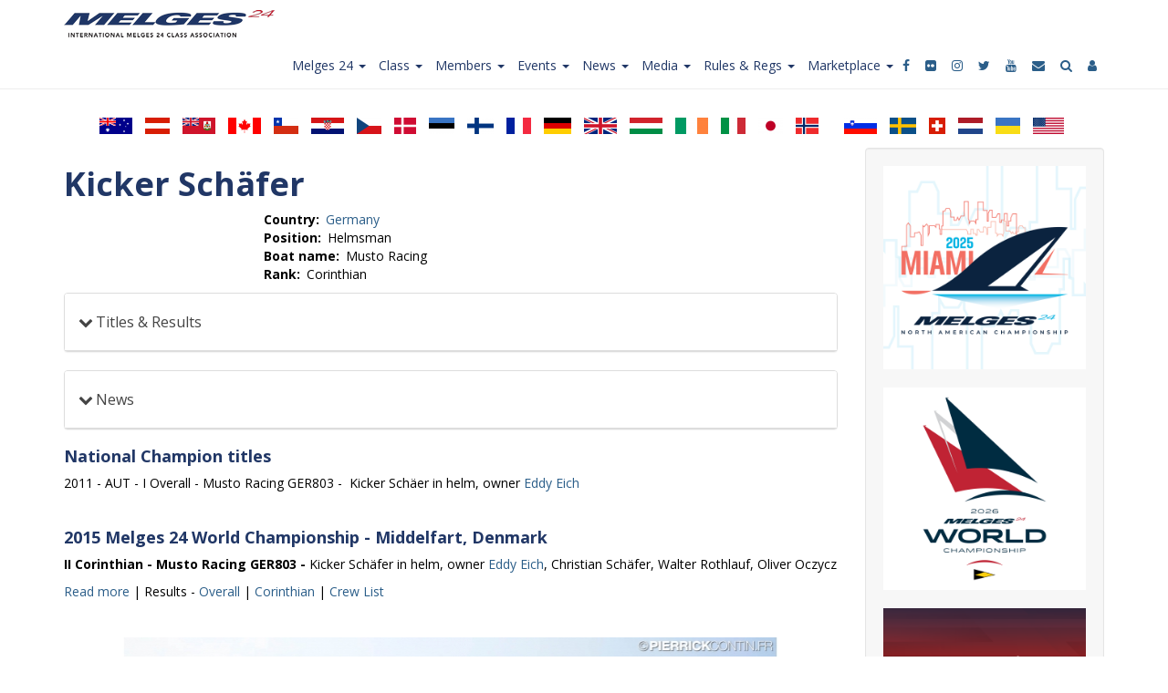

--- FILE ---
content_type: text/html; charset=UTF-8
request_url: https://www.melges24.com/kicker-schafer
body_size: 12100
content:
<!DOCTYPE html>
<html  lang="en" dir="ltr" prefix="content: http://purl.org/rss/1.0/modules/content/  dc: http://purl.org/dc/terms/  foaf: http://xmlns.com/foaf/0.1/  og: http://ogp.me/ns#  rdfs: http://www.w3.org/2000/01/rdf-schema#  schema: http://schema.org/  sioc: http://rdfs.org/sioc/ns#  sioct: http://rdfs.org/sioc/types#  skos: http://www.w3.org/2004/02/skos/core#  xsd: http://www.w3.org/2001/XMLSchema# ">
  <head>
    <meta charset="utf-8" />
<script async src="https://www.googletagmanager.com/gtag/js?id=UA-158728860-1"></script>
<script>window.dataLayer = window.dataLayer || [];function gtag(){dataLayer.push(arguments)};gtag("js", new Date());gtag("set", "developer_id.dMDhkMT", true);gtag("config", "UA-158728860-1", {"groups":"default","anonymize_ip":true,"page_placeholder":"PLACEHOLDER_page_path"});</script>
<meta name="description" content="National Champion titles 2011 - AUT - I Overall - Musto Racing GER803 -  Kicker Schäer in helm, owner Eddy Eich   2015 Melges 24 World Championship - Middelfart, Denmark  II Corinthian - Musto Racing GER803 - Kicker Schäfer in helm, owner Eddy Eich, Christian Schäfer, Walter Rothlauf, Oliver Oczycz" />
<link rel="canonical" href="https://www.melges24.com/kicker-schafer" />
<meta property="og:site_name" content="International Melges 24 Class Association" />
<meta property="og:type" content="Website" />
<meta property="og:url" content="https://www.melges24.com/kicker-schafer" />
<meta property="og:title" content="Kicker Schäfer | International Melges 24 Class Association" />
<meta property="og:description" content="National Champion titles 2011 - AUT - I Overall - Musto Racing GER803 -  Kicker Schäer in helm, owner Eddy Eich   2015 Melges 24 World Championship - Middelfart, Denmark  II Corinthian - Musto Racing GER803 - Kicker Schäfer in helm, owner Eddy Eich, Christian Schäfer, Walter Rothlauf, Oliver Oczycz" />
<meta property="og:image:url" content="http://melges24.com/sites/default/files/2020-02/Melges.jpg" />
<meta property="og:image:width" content="550" />
<meta property="og:image:height" content="290" />
<meta property="fb:app_id" content="539234393377783" />
<meta name="Generator" content="Drupal 10 (https://www.drupal.org)" />
<meta name="MobileOptimized" content="width" />
<meta name="HandheldFriendly" content="true" />
<meta name="viewport" content="width=device-width, initial-scale=1.0" />
<link rel="icon" href="/sites/default/files/M24_browser_icon_6_0.gif" type="image/gif" />
<script>window.a2a_config=window.a2a_config||{};a2a_config.callbacks=[];a2a_config.overlays=[];a2a_config.templates={};</script>

    <title>Kicker Schäfer | International Melges 24 Class Association</title>
    <link rel="stylesheet" media="all" href="/sites/default/files/css/css_rPyTr1hEbL1wgrGLuXbnbruh5NYNMM4GDD0rKlvz6BY.css?delta=0&amp;language=en&amp;theme=melges24_public&amp;include=[base64]" />
<link rel="stylesheet" media="all" href="https://cdn.jsdelivr.net/npm/entreprise7pro-bootstrap@3.4.5/dist/css/bootstrap.min.css" integrity="sha256-J8Qcym3bYNXc/gGB6fs4vFv/XDiug+tOuXJlsIMrXzo=" crossorigin="anonymous" />
<link rel="stylesheet" media="all" href="https://cdn.jsdelivr.net/npm/@unicorn-fail/drupal-bootstrap-styles@0.0.2/dist/3.1.1/7.x-3.x/drupal-bootstrap.min.css" integrity="sha512-nrwoY8z0/iCnnY9J1g189dfuRMCdI5JBwgvzKvwXC4dZ+145UNBUs+VdeG/TUuYRqlQbMlL4l8U3yT7pVss9Rg==" crossorigin="anonymous" />
<link rel="stylesheet" media="all" href="https://cdn.jsdelivr.net/npm/@unicorn-fail/drupal-bootstrap-styles@0.0.2/dist/3.1.1/8.x-3.x/drupal-bootstrap.min.css" integrity="sha512-jM5OBHt8tKkl65deNLp2dhFMAwoqHBIbzSW0WiRRwJfHzGoxAFuCowGd9hYi1vU8ce5xpa5IGmZBJujm/7rVtw==" crossorigin="anonymous" />
<link rel="stylesheet" media="all" href="https://cdn.jsdelivr.net/npm/@unicorn-fail/drupal-bootstrap-styles@0.0.2/dist/3.2.0/7.x-3.x/drupal-bootstrap.min.css" integrity="sha512-U2uRfTiJxR2skZ8hIFUv5y6dOBd9s8xW+YtYScDkVzHEen0kU0G9mH8F2W27r6kWdHc0EKYGY3JTT3C4pEN+/g==" crossorigin="anonymous" />
<link rel="stylesheet" media="all" href="https://cdn.jsdelivr.net/npm/@unicorn-fail/drupal-bootstrap-styles@0.0.2/dist/3.2.0/8.x-3.x/drupal-bootstrap.min.css" integrity="sha512-JXQ3Lp7Oc2/VyHbK4DKvRSwk2MVBTb6tV5Zv/3d7UIJKlNEGT1yws9vwOVUkpsTY0o8zcbCLPpCBG2NrZMBJyQ==" crossorigin="anonymous" />
<link rel="stylesheet" media="all" href="https://cdn.jsdelivr.net/npm/@unicorn-fail/drupal-bootstrap-styles@0.0.2/dist/3.3.1/7.x-3.x/drupal-bootstrap.min.css" integrity="sha512-ZbcpXUXjMO/AFuX8V7yWatyCWP4A4HMfXirwInFWwcxibyAu7jHhwgEA1jO4Xt/UACKU29cG5MxhF/i8SpfiWA==" crossorigin="anonymous" />
<link rel="stylesheet" media="all" href="https://cdn.jsdelivr.net/npm/@unicorn-fail/drupal-bootstrap-styles@0.0.2/dist/3.3.1/8.x-3.x/drupal-bootstrap.min.css" integrity="sha512-kTMXGtKrWAdF2+qSCfCTa16wLEVDAAopNlklx4qPXPMamBQOFGHXz0HDwz1bGhstsi17f2SYVNaYVRHWYeg3RQ==" crossorigin="anonymous" />
<link rel="stylesheet" media="all" href="https://cdn.jsdelivr.net/npm/@unicorn-fail/drupal-bootstrap-styles@0.0.2/dist/3.4.0/8.x-3.x/drupal-bootstrap.min.css" integrity="sha512-tGFFYdzcicBwsd5EPO92iUIytu9UkQR3tLMbORL9sfi/WswiHkA1O3ri9yHW+5dXk18Rd+pluMeDBrPKSwNCvw==" crossorigin="anonymous" />
<link rel="stylesheet" media="all" href="/sites/default/files/css/css_3ysduky0HGbJ4scJTqvJ2QxWrA8lMjp6csgtU-fdvUQ.css?delta=9&amp;language=en&amp;theme=melges24_public&amp;include=[base64]" />
<link rel="stylesheet" media="all" href="https://cdnjs.cloudflare.com/ajax/libs/font-awesome/4.7.0/css/font-awesome.min.css" />
<link rel="stylesheet" media="all" href="/sites/default/files/css/css_QqYVLbR_cNvogJSwaJH3qPqLTPIWV2tVc9xlcZRe9J4.css?delta=11&amp;language=en&amp;theme=melges24_public&amp;include=[base64]" />

    
  </head>
  <body class="path-node page-node-type-winner navbar-is-fixed-top has-glyphicons">
    <a href="#main-content" class="visually-hidden focusable skip-link">
      Skip to main content
    </a>
    
      <div class="dialog-off-canvas-main-canvas" data-off-canvas-main-canvas>
              <header class="navbar navbar-default navbar-fixed-top" id="navbar" role="banner">
              <div class="container">
            <div class="navbar-header">
          <div class="region region-navigation">
          <a class="logo navbar-btn pull-left" href="/" title="Home" rel="home">
      <img src="/sites/default/files/Melges_logo_2020%20uus_cr%2030.png" alt="Home" />
    </a>
      
  </div>

                          <button type="button" class="navbar-toggle" data-toggle="collapse" data-target="#navbar-collapse">
            <span class="sr-only">Toggle navigation</span>
            <span class="icon-bar"></span>
            <span class="icon-bar"></span>
            <span class="icon-bar"></span>
          </button>
              </div>

                    <div id="navbar-collapse" class="navbar-collapse collapse">
            <div class="region region-navigation-collapsible">
    <nav role="navigation" aria-labelledby="block-melges24-public-main2-menu" id="block-melges24-public-main2">
            
  <h2 class="visually-hidden" id="block-melges24-public-main2-menu">Main 2</h2>
  

        
      <ul class="menu menu--main-2 nav">
                      <li class="expanded dropdown first">
                                                                    <span class="navbar-text dropdown-toggle" data-toggle="dropdown">Melges 24 <span class="caret"></span></span>
                        <ul class="dropdown-menu">
                      <li class="first">
                                        <a href="/melges-24" data-drupal-link-system-path="node/38">The Melges 24</a>
              </li>
                      <li>
                                        <a href="/designer-builder" data-drupal-link-system-path="node/679">Designer &amp; Builder</a>
              </li>
                      <li>
                                        <a href="/history-melges-24" data-drupal-link-system-path="node/677">History of the Melges 24</a>
              </li>
                      <li>
                                        <a href="/buddy-melges" title="Buddy Melges - &quot;Grand Master&quot; of competitive yachting and &quot;The Wizard of Zenda&quot;!" data-drupal-link-system-path="node/4008">Buddy Melges</a>
              </li>
                      <li>
                                        <a href="/trophies" data-drupal-link-system-path="node/704">Trophies</a>
              </li>
                      <li>
                                        <a href="/halloffame" title="Hall of Fame" data-drupal-link-system-path="node/3724">Hall of Fame &amp; Results</a>
              </li>
                      <li>
                                        <a href="/winners" data-drupal-link-system-path="node/3819">Winner profiles</a>
              </li>
                      <li>
                                        <a href="/set-melges-24" data-drupal-link-system-path="node/681">Set Up of Melges 24</a>
              </li>
                      <li>
                                        <a href="/how-to-guides-expertise" data-drupal-link-system-path="node/682">How To Guides and Expertise</a>
              </li>
                      <li>
                                        <a href="/maintenance" data-drupal-link-system-path="node/680">Maintenance</a>
              </li>
                      <li class="last">
                                        <a href="/testimonials" title="Testimonials to Melges 24" data-drupal-link-system-path="node/3980">Testimonials</a>
              </li>
        </ul>
  
              </li>
                      <li class="expanded dropdown">
                                                                    <span class="navbar-text dropdown-toggle" data-toggle="dropdown">Class <span class="caret"></span></span>
                        <ul class="dropdown-menu">
                      <li class="first">
                                        <a href="/about-im24ca" data-drupal-link-system-path="node/685">About IM24CA</a>
              </li>
                      <li>
                                        <a href="/mission-statement" data-drupal-link-system-path="node/683">Mission Statement</a>
              </li>
                      <li>
                                        <a href="/executive-committee" data-drupal-link-system-path="node/687">Executive Committee</a>
              </li>
                      <li>
                                        <a href="/im24ca-staff-managing-officers" data-drupal-link-system-path="node/690">IM24CA Staff - Managing Officers</a>
              </li>
                      <li>
                                        <a href="/technical-committee" data-drupal-link-system-path="node/688">Technical Committee</a>
              </li>
                      <li>
                                        <a href="/measurers" data-drupal-link-system-path="node/689">Measurers</a>
              </li>
                      <li>
                                        <a href="/media-team" title="Melges 24 World and continental title events and many others are covered by professional media people." data-drupal-link-system-path="node/4016">Media Team</a>
              </li>
                      <li>
                                        <a href="/annual-general-meetings" data-drupal-link-system-path="node/686">Annual General Meetings</a>
              </li>
                      <li class="last">
                                        <a href="/national-classes" data-drupal-link-system-path="node/3816">National Classes</a>
              </li>
        </ul>
  
              </li>
                      <li class="expanded dropdown">
                                                                    <span class="navbar-text dropdown-toggle" data-toggle="dropdown">Members <span class="caret"></span></span>
                        <ul class="dropdown-menu">
                      <li class="first">
                                        <a href="/members" data-drupal-link-system-path="node/3726">Members by Countries</a>
              </li>
                      <li class="last">
                                        <a href="/membership" data-drupal-link-system-path="node/700">Membership</a>
              </li>
        </ul>
  
              </li>
                      <li class="expanded dropdown">
                                                                    <span class="navbar-text dropdown-toggle" data-toggle="dropdown">Events <span class="caret"></span></span>
                        <ul class="dropdown-menu">
                      <li class="first">
                                        <a href="/calendar" data-drupal-link-system-path="node/3728">Calendar</a>
              </li>
                      <li>
                                        <a href="/recent-events-results" data-drupal-link-system-path="node/4004">Recent Events &amp; Results</a>
              </li>
                      <li>
                                        <a href="/worldchampionships" data-drupal-link-system-path="node/1148">World Championships</a>
              </li>
                      <li>
                                        <a href="/europeanchampionships" data-drupal-link-system-path="node/3420">European Championships</a>
              </li>
                      <li>
                                        <a href="/melges-24-north-american-championships" data-drupal-link-system-path="node/1149">North American Championships</a>
              </li>
                      <li>
                                        <a href="/europeansailingseries" data-drupal-link-system-path="node/3445">European Sailing Series</a>
              </li>
                      <li>
                                        <a href="https://www.melges24.com/2025-melges-24-north-american-sailing-series">North American Sailing Series</a>
              </li>
                      <li>
                                        <a href="/nationalchampionships" data-drupal-link-system-path="node/1150">National Championships</a>
              </li>
                      <li>
                                        <a href="/nationalseries" title="ITA Melges 24 Tour, US National Ranking Series, NOR Java Cup, Bacardi Winter Series" data-drupal-link-system-path="node/3974">National Series</a>
              </li>
                      <li>
                                        <a href="/europeanranking" data-drupal-link-system-path="node/6093">European Ranking</a>
              </li>
                      <li>
                                        <a href="/nordicseries" data-drupal-link-system-path="node/3446">Nordic Trophy Series - Europe</a>
              </li>
                      <li class="last">
                                        <a href="/otherregattas" title="Regattas, which are not title events, continental series regattas or national championships" data-drupal-link-system-path="node/3431">Other regattas</a>
              </li>
        </ul>
  
              </li>
                      <li class="expanded dropdown">
                                                                    <span class="navbar-text dropdown-toggle" data-toggle="dropdown">News <span class="caret"></span></span>
                        <ul class="dropdown-menu">
                      <li class="first last">
                                        <a href="/latest-news" data-drupal-link-system-path="node/3732">Latest News</a>
              </li>
        </ul>
  
              </li>
                      <li class="expanded dropdown">
                                                                    <span class="navbar-text dropdown-toggle" data-toggle="dropdown">Media <span class="caret"></span></span>
                        <ul class="dropdown-menu">
                      <li class="first">
                                        <a href="https://www.facebook.com/world.of.melges24" title="IM24CA in Facebook">Facebook</a>
              </li>
                      <li>
                                        <a href="https://www.instagram.com/worldofmelges24/" title="IM24CA in Instagram">Instagram</a>
              </li>
                      <li>
                                        <a href="https://www.flickr.com/photos/melges24/albums" title="Melges 24 photos in Flickr">Flickr</a>
              </li>
                      <li>
                                        <a href="https://www.youtube.com/user/IM24CA/playlists" title="IM24CA in YouTube">YouTube</a>
              </li>
                      <li>
                                        <a href="https://twitter.com/IM24CA" title="IM24CA in Twitter">Twitter</a>
              </li>
                      <li>
                                        <a href="/photos" title="How to order photos" data-drupal-link-system-path="node/718">Photos</a>
              </li>
                      <li class="last">
                                        <a href="https://lp.constantcontactpages.com/su/Z1rL7Zi/melges24news" title="Sign Up For Melges 24 News">Sign Up For News</a>
              </li>
        </ul>
  
              </li>
                      <li class="expanded dropdown">
                                                                    <span class="navbar-text dropdown-toggle" data-toggle="dropdown">Rules &amp; Regs <span class="caret"></span></span>
                        <ul class="dropdown-menu">
                      <li class="first">
                                        <a href="/im24ca-constitution" data-drupal-link-system-path="node/692">IM24CA Constitution</a>
              </li>
                      <li>
                                        <a href="https://www.sailing.org/classes/melges-24#Documents" title="Melges 24 Class Rules">Class Rules</a>
              </li>
                      <li>
                                        <a href="/event-regulations-and-documents" data-drupal-link-system-path="node/694">Event Regulations and Documents</a>
              </li>
                      <li>
                                        <a href="/im24ca-corinthian-division" data-drupal-link-system-path="node/703">IM24CA Corinthian Division</a>
              </li>
                      <li>
                                        <a href="/measurement-inspection" data-drupal-link-system-path="node/696">Measurement &amp; Inspection</a>
              </li>
                      <li>
                                        <a href="/bow-numbers" data-drupal-link-system-path="node/695">Bow Numbers</a>
              </li>
                      <li class="last">
                                        <a href="/faq" data-drupal-link-system-path="node/697">FAQ</a>
              </li>
        </ul>
  
              </li>
                      <li class="expanded dropdown last">
                                                                    <span class="navbar-text dropdown-toggle" data-toggle="dropdown">Marketplace <span class="caret"></span></span>
                        <ul class="dropdown-menu">
                      <li class="first">
                                        <a href="/parts-and-accessories" data-drupal-link-system-path="node/774">Parts and Accessories</a>
              </li>
                      <li>
                                        <a href="https://www.facebook.com/groups/melges24marketplace" title="Melges 24 Marketplace in Facebook">Marketplace in Facebook</a>
              </li>
                      <li>
                                        <a href="/sail-stickers" data-drupal-link-system-path="node/707">Sail Stickers</a>
              </li>
                      <li class="last">
                                        <a href="/photos" data-drupal-link-system-path="node/718">Photos</a>
              </li>
        </ul>
  
              </li>
        </ul>
  

  </nav>
<nav role="navigation" aria-labelledby="block-socialmedialinks-menu" id="block-socialmedialinks" class="pull-left hidden-xs hidden-sm hidden-md">
            
  <h2 class="visually-hidden" id="block-socialmedialinks-menu">Social media links</h2>
  

        
      <ul class="menu menu--social-media-links nav">
                      <li class="first">
                                                 <a href="https://www.facebook.com/World.of.Melges24/">          <span>Facebook</span>
        </a>
              </li>
                      <li>
                                                 <a href="https://www.flickr.com/photos/melges24/albums">          <span>Flickr</span>
        </a>
              </li>
                      <li>
                                                 <a href="https://www.instagram.com/worldofmelges24/">          <span>Instagram</span>
        </a>
              </li>
                      <li>
                                                 <a href="https://twitter.com/Melges_24">          <span>Twitter</span>
        </a>
              </li>
                      <li>
                                                 <a href="https://www.youtube.com/user/IM24CA/playlists">          <span>Youtube</span>
        </a>
              </li>
                      <li>
                                                 <a href="https://lp.constantcontactpages.com/su/Z1rL7Zi/melges24news">          <span>Sign Up</span>
        </a>
              </li>
                      <li>
                                                 <a href="/search/content" title="Search" data-drupal-link-system-path="search/content">          <span>Search</span>
        </a>
              </li>
                      <li class="last">
                                                 <a href="/user/login?destination=/admin-members" title="Sign In" data-drupal-link-query="{&quot;destination&quot;:&quot;\/admin-members&quot;}" data-drupal-link-system-path="user/login">          <span>Sign In</span>
        </a>
              </li>
        </ul>
  

  </nav>

  </div>

        </div>
                    </div>
          </header>
  
  <div role="main" class="main-container container js-quickedit-main-content">
    <div class="row">

                              <div class="col-sm-12" role="heading">
              <div class="region region-header">
    <section class="views-element-container block block-views block-views-blockfrontpage-flag-block-1 clearfix" id="block-views-block-frontpage-flag-block-1">
  
    

      <div class="form-group"><div class="text-center view view-frontpage-flag view-id-frontpage_flag view-display-id-block_1 js-view-dom-id-58962cb5018a6ccd5cb27c22e20cb5996d8430c262e23f6d52d6117d67a1bf2a">
  
    
      
      <div class="view-content">
      <div>
  
  <ul class="list-inline">

          <li class="list-inline-item"><a href="/australia" title="AUS">  <img loading="lazy" src="/sites/default/files/styles/flag_button/public/2019-12/au.png?itok=1TZ9EWe_" width="36" height="18" alt="Australia flag" typeof="Image" class="img-responsive" />


</a></li>
          <li class="list-inline-item"><a href="/austria" title="AUT">  <img loading="lazy" src="/sites/default/files/styles/flag_button/public/2019-12/at.png?itok=WQ5ydN_j" width="27" height="18" alt="Austria flag" typeof="Image" class="img-responsive" />


</a></li>
          <li class="list-inline-item"><a href="/bermuda" title="BER">  <img loading="lazy" src="/sites/default/files/styles/flag_button/public/2020-02/Bermuda%20lipp.png?itok=BHgtkgv8" width="36" height="18" alt="BER" typeof="Image" class="img-responsive" />


</a></li>
          <li class="list-inline-item"><a href="/canada" title="CAN">  <img loading="lazy" src="/sites/default/files/styles/flag_button/public/2019-12/ca.png?itok=thPmm-cu" width="36" height="18" alt="Canada flag" typeof="Image" class="img-responsive" />


</a></li>
          <li class="list-inline-item"><a href="/chile" title="CHI">  <img loading="lazy" src="/sites/default/files/styles/flag_button/public/2019-12/cl.png?itok=qVAWJUEt" width="27" height="18" alt="Chile flag" typeof="Image" class="img-responsive" />


</a></li>
          <li class="list-inline-item"><a href="/croatia" title="CRO">  <img loading="lazy" src="/sites/default/files/styles/flag_button/public/2021-03/hr.png?itok=vGyGmGbU" width="36" height="18" alt="Croatia" typeof="Image" class="img-responsive" />


</a></li>
          <li class="list-inline-item"><a href="/czech-republic" title="CZE">  <img loading="lazy" src="/sites/default/files/styles/flag_button/public/2019-12/cz.png?itok=udqKnnh5" width="27" height="18" alt="Czech Republic flag" typeof="Image" class="img-responsive" />


</a></li>
          <li class="list-inline-item"><a href="/denmark" title="DEN">  <img loading="lazy" src="/sites/default/files/styles/flag_button/public/2019-12/dk.png?itok=RPFdE9bt" width="24" height="18" alt="Denmark flag" typeof="Image" class="img-responsive" />


</a></li>
          <li class="list-inline-item"><a href="/estonia" title="EST">  <img loading="lazy" src="/sites/default/files/styles/flag_button/public/2019-12/ee.png?itok=RWEz22PZ" width="28" height="18" alt="Estonia flag" typeof="Image" class="img-responsive" />


</a></li>
          <li class="list-inline-item"><a href="/finland" title="FIN">  <img loading="lazy" src="/sites/default/files/styles/flag_button/public/2019-12/fi.png?itok=vnV5nLs9" width="29" height="18" alt="Finland flag" typeof="Image" class="img-responsive" />


</a></li>
          <li class="list-inline-item"><a href="/france" title="FRA">  <img loading="lazy" src="/sites/default/files/styles/flag_button/public/2019-12/fr.png?itok=dYn4G45u" width="27" height="18" alt="France flag" typeof="Image" class="img-responsive" />


</a></li>
          <li class="list-inline-item"><a href="/germany" title="GER">  <img loading="lazy" src="/sites/default/files/styles/flag_button/public/2019-12/de.png?itok=WhFMi86Y" width="30" height="18" alt="Germany flag" typeof="Image" class="img-responsive" />


</a></li>
          <li class="list-inline-item"><a href="/great-britain" title="GBR">  <img loading="lazy" src="/sites/default/files/styles/flag_button/public/2019-12/gb.png?itok=dIalNp_U" width="36" height="18" alt="Great Britain flag" typeof="Image" class="img-responsive" />


</a></li>
          <li class="list-inline-item"><a href="/hungary" title="HUN">  <img loading="lazy" src="/sites/default/files/styles/flag_button/public/2019-12/hu.png?itok=BqDKunH5" width="36" height="18" alt="Hungary flag" typeof="Image" class="img-responsive" />


</a></li>
          <li class="list-inline-item"><a href="/ireland" title="IRL">  <img loading="lazy" src="/sites/default/files/styles/flag_button/public/2019-12/ie.png?itok=NOQGLoGQ" width="36" height="18" alt="Ireland" typeof="Image" class="img-responsive" />


</a></li>
          <li class="list-inline-item"><a href="/italy" title="ITA">  <img loading="lazy" src="/sites/default/files/styles/flag_button/public/2019-12/it.png?itok=DlwWDcuN" width="27" height="18" alt="Italy flag" typeof="Image" class="img-responsive" />


</a></li>
          <li class="list-inline-item"><a href="/japan" title="JPN">  <img loading="lazy" src="/sites/default/files/styles/flag_button/public/2019-12/jp.png?itok=oiYCilyc" width="27" height="18" alt="Japan flag" typeof="Image" class="img-responsive" />


</a></li>
          <li class="list-inline-item"><a href="/norway" title="NOR">  <img loading="lazy" src="/sites/default/files/styles/flag_button/public/2019-12/no.png?itok=5ywmsu-o" width="25" height="18" alt="Norway flag" typeof="Image" class="img-responsive" />


</a></li>
          <li class="list-inline-item"><a href="/puerto-rico" title="Puerto Rico"></a></li>
          <li class="list-inline-item"><a href="/slovenia" title="SLO">  <img loading="lazy" src="/sites/default/files/styles/flag_button/public/2019-12/si.png?itok=ISlk49mx" width="36" height="18" alt="Slovenia flag" typeof="Image" class="img-responsive" />


</a></li>
          <li class="list-inline-item"><a href="/sweden" title="SWE">  <img loading="lazy" src="/sites/default/files/styles/flag_button/public/2019-12/se.png?itok=0KECJm9L" width="29" height="18" alt="Sweden flag" typeof="Image" class="img-responsive" />


</a></li>
          <li class="list-inline-item"><a href="/switzerland" title="SUI">  <img loading="lazy" src="/sites/default/files/styles/flag_button/public/2019-12/ch.png?itok=LB11OgqH" width="18" height="18" alt="Switzerland flag" typeof="Image" class="img-responsive" />


</a></li>
          <li class="list-inline-item"><a href="/netherlands" title="NED">  <img loading="lazy" src="/sites/default/files/styles/flag_button/public/2019-12/nl.png?itok=o8__vNyn" width="27" height="18" alt="The Netherlands flag" typeof="Image" class="img-responsive" />


</a></li>
          <li class="list-inline-item"><a href="/ukraine" title="UKR">  <img loading="lazy" src="/sites/default/files/styles/flag_button/public/2019-12/ua.png?itok=_i3gSxan" width="27" height="18" alt="Ukraine flag" typeof="Image" class="img-responsive" />


</a></li>
          <li class="list-inline-item"><a href="/united-states" title="USA">  <img loading="lazy" src="/sites/default/files/styles/flag_button/public/2019-12/us.png?itok=TKjuhML5" width="34" height="18" alt="United States flag" typeof="Image" class="img-responsive" />


</a></li>
    
  </ul>

</div>

    </div>
  
          </div>
</div>

  </section>

<div data-drupal-messages-fallback class="hidden"></div>

  </div>

          </div>
              
            
                  <section class="col-sm-9">

                
                                      
                  
                          <a id="main-content"></a>
            <div class="region region-content">
      <div class="bs-2col-stacked node node--type-winner node--view-mode-full">
  
<div class="row">
    <div class="col-sm-12 bs-region bs-region--top">
    
            <div class="field field--name-node-title field--type-ds field--label-hidden field--item"><h1>
  Kicker Schäfer 
</h1>
</div>
      
  </div>
    </div>
  <div class="row">
    <div class="col-xs-5 col-sm-3 bs-region bs-region--left">
    
  </div>
  
    <div class="col-xs-7 col-sm-9 bs-region bs-region--right">
    
  <div class="field field--name-field-country-1 field--type-entity-reference field--label-inline">
    <div class="field--label">Country</div>
          <div class="field--items">
              <div class="field--item"><a href="/germany" hreflang="en">Germany</a></div>
              </div>
      </div>

  <div class="field field--name-field-position field--type-string field--label-inline">
    <div class="field--label">Position</div>
              <div class="field--item">Helmsman</div>
          </div>

  <div class="field field--name-field-boat-name field--type-string field--label-inline">
    <div class="field--label">Boat name</div>
              <div class="field--item">Musto Racing</div>
          </div>

  <div class="field field--name-field-rank field--type-list-string field--label-inline">
    <div class="field--label">Rank</div>
              <div class="field--item">Corinthian</div>
          </div>

  </div>
  </div>
<div class="row">
    <div class="col-sm-12 bs-region bs-region--bottom">
    <div class="js-form-wrapper form-wrapper form-item js-form-item panel panel-default" id="bootstrap-panel--2">

              <div class="panel-heading">
                          <a aria-controls="bootstrap-panel--2--content" aria-expanded="false" aria-pressed="false" data-toggle="collapse" role="button" class="panel-title" href="#bootstrap-panel--2--content">Titles &amp; Results</a>
              </div>
      
            
    
    <div id="bootstrap-panel--2--content" class="panel-body panel-collapse collapse fade">
            <div class="js-form-wrapper form-wrapper form-item js-form-item panel panel-default" id="bootstrap-panel">

              <div class="panel-heading">
                          <a aria-controls="bootstrap-panel--content" aria-expanded="true" aria-pressed="true" data-toggle="collapse" role="button" class="panel-title" href="#bootstrap-panel--content">Titles</a>
              </div>
      
            
    
    <div id="bootstrap-panel--content" class="panel-body panel-collapse collapse fade in">
            
            <div class="field field--name-field-winner-results-body field--type-text-with-summary field--label-hidden field--item"><h4><a href="/event-type/world-championship" target="_blank" title="World Championships">World Championships</a>&nbsp;</h4>

<p>2015 - II Corinthian - Musto Racing GER803</p>

<h4>National Championships&nbsp;</h4>

<p>2011&nbsp;- AUT&nbsp;- I Overall -&nbsp;Musto Racing GER803&nbsp;</p>
</div>
      
          </div>
  
    
</div>

          </div>
  
    
</div>
<div class="js-form-wrapper form-wrapper form-item js-form-item panel panel-default" id="bootstrap-panel--3">

              <div class="panel-heading">
                          <a aria-controls="bootstrap-panel--3--content" aria-expanded="false" aria-pressed="false" data-toggle="collapse" role="button" class="panel-title" href="#bootstrap-panel--3--content">News</a>
              </div>
      
            
    
    <div id="bootstrap-panel--3--content" class="panel-body panel-collapse collapse fade">
            
            <div class="field field--name-dynamic-block-fieldnode-winners-news field--type-ds field--label-hidden field--item"><div class="views-element-container form-group"><div class="view view-winners-news view-id-winners_news view-display-id-block_1 js-view-dom-id-7f5225efbf4cc58b30be0a3cc24450ce7c35f342b9ed5d779a7aa7eec6c4fa8d">
  
    
      
      <div class="view-content">
      

<table class="table cols-0">
      <tbody>
          <tr>
                                                                                        <td class="views-field views-field-created"><time datetime="2015-07-05T21:56:52+03:00">05.07.2015</time>
          </td>
                                                                                        <td class="views-field views-field-title"><a href="/news/melges-24-worlds-2015-chris-rasts-efg-and-tonu-tonistes-lenny-are-new-melges-24-world" hreflang="en">Melges 24 Worlds 2015: Chris Rast’s EFG and Tõnu Tõniste’s Lenny are the new Melges 24 World Champions</a>          </td>
              </tr>
          <tr>
                                                                                        <td class="views-field views-field-created"><time datetime="2009-12-09T14:10:10+02:00">09.12.2009</time>
          </td>
                                                                                        <td class="views-field views-field-title"><a href="/news/lorenzo-bressani-wins-world-european-ranking-alan-field-takes-north-american-ranking" hreflang="en">Lorenzo Bressani Wins World &amp; European Ranking, Alan Field Takes North American Ranking</a>          </td>
              </tr>
      </tbody>
</table>


    </div>
  
          </div>
</div>
</div>
      
          </div>
  
    
</div>

            <div class="field field--name-body field--type-text-with-summary field--label-hidden field--item"><h4>National Champion titles</h4>

<p>2011&nbsp;- AUT&nbsp;- I Overall -&nbsp;Musto Racing GER803 -&nbsp; Kicker Schäer in helm, owner <a href="/winner/eddy-eich" target="_blank" title="Eddy Eich">Eddy Eich</a></p>

<p>&nbsp;</p>

<h4>2015 Melges 24 World Championship - Middelfart, Denmark&nbsp;</h4>

<p><strong>II Corinthian - Musto Racing GER803 -&nbsp;</strong>Kicker Schäfer in helm, owner <a href="/winner/eddy-eich" target="_blank" title="Eddy Eich">Eddy Eich</a>, Christian Schäfer, Walter Rothlauf, Oliver Oczycz</p>

<p><a href="http://melges24.com/news/melges-24-worlds-2015-chris-rasts-efg-and-tonu-tonistes-lenny-are-new-melges-24-world" title="Melges 24 Worlds 2015: Chris Rast’s EFG and Tõnu Tõniste’s Lenny are the new Melges 24 World Champions">Read more</a>&nbsp;|&nbsp;Results -&nbsp;<a href="https://melges24.com/sites/default/files/2020-01/2015_DEN_Worlds_melges-24-2015-ovall-final-after-12-races_0.pdf" target="_blank" title="2015_DEN_Medemblik_Melges24_Worlds_Overall_results">Overall</a>&nbsp;|&nbsp;<a href="https://melges24.com/sites/default/files/2020-01/2015_DEN_Worlds_Corinthian_melges-24-2015-ovall-final-after-12-races_0.pdf" target="_blank" title="2015_DEN_Medemblik_Melges24_Worlds_Corinthian_results">Corinthian</a>&nbsp;|&nbsp;<a href="https://melges24.com/sites/default/files/2020-01/M24Worlds15FinalCrewList_30062015.pdf" target="_blank" title="2015 Melges 24 Worlds Middelfart Denmark Crew List">Crew List</a></p>
</div>
      
            <div class="field field--name-dynamic-block-fieldnode-images-slider field--type-ds field--label-hidden field--item"><div class="views-element-container form-group"><div class="text-center view--blazy view view-images-slider view-id-images_slider view-display-id-block_1 js-view-dom-id-4e60311f7add613cd3387409d87a12c72c4bb01249cb0c0fc8faec07992e4248">
  
    
      
      <div class="view-content">
      <div class="slick blazy slick--view slick--view--images-slider slick--view--images-slider--block-1 slick--view--images-slider-block-block-1 unslick slick--skin--fullwidth slick--optionset--default slick--less" data-blazy="">  <div class="slick__slide slide slide--0"><div class="views-field views-field-field-media-image"><div class="field-content">
<a href="https://www.melges24.com/sites/default/files/2020-01/_DXB5604.jpg" aria-label="{&quot;alt&quot;:&quot;Lenny EST790 - The Challenge Henri Samuel Trophy - 2015 Melges 24 Corinthian World Champion&quot;}" role="button"  title="Lenny EST790 - The Challenge Henri Samuel Trophy - 2015 Melges 24 Corinthian World Champion" data-colorbox-gallery="gallery-all-7VdvrGNdP8w" class="colorbox" aria-controls="colorbox-bYk0mFXsYL0" data-cbox-img-attrs="{&quot;alt&quot;:&quot;Lenny EST790 - The Challenge Henri Samuel Trophy - 2015 Melges 24 Corinthian World Champion&quot;}"><img id="colorbox-bYk0mFXsYL0" src="/sites/default/files/styles/body_photo/public/2020-01/_DXB5604.jpg?itok=Fyh6uGtv" width="850" height="478" alt="Lenny EST790 - The Challenge Henri Samuel Trophy - 2015 Melges 24 Corinthian World Champion" loading="lazy" typeof="foaf:Image" class="img-responsive" />

</a>
</div></div><div class="views-field views-field-field-captions"><h4 class="field-content">Lenny EST790 - The Challenge Henri Samuel Trophy - 2015 Melges 24 Corinthian World Champion</h4></div><div class="views-field views-field-field-author"><div class="field-content"><a href="/pierrick-contin" hreflang="en">Pierrick Contin</a></div></div></div>
</div>

    </div>
  
          </div>
</div>
</div>
      <span class="a2a_kit a2a_kit_size_25 addtoany_list" data-a2a-url="https://www.melges24.com/kicker-schafer" data-a2a-title="Kicker Schäfer "><a class="a2a_button_facebook"></a><a class="a2a_button_twitter"></a><a class="a2a_button_linkedin"></a><a class="a2a_button_pinterest"></a><a class="a2a_button_email"></a></span>

  </div>
  </div>
</div>



  </div>

              </section>

                              <aside class="col-sm-3" role="complementary">
              <div class="well region region-sidebar-second">
    <section class="views-element-container block block-views block-views-blockads-right-sidebar-block-1 clearfix" id="block-melges24-public-views-block-ads-right-sidebar-block-1">
  
    

      <div class="form-group"><div class="text-center view view-ads-right-sidebar view-id-ads_right_sidebar view-display-id-block_1 js-view-dom-id-5681829d7741d14b4dc95cabd5fddf0853ebb1d8491e8c05ed8aa3ec477fc87d">
  
    
      
      <div class="view-content">
          <div class="views-row"><a href="https://www.melges24.com/northamericans2025">  <img loading="lazy" src="/sites/default/files/2025-08/2025-NAC-Graphics-Rev-Sq-1080px_1.jpg" width="1080" height="1080" alt="" typeof="foaf:Image" class="img-responsive" />

</a></div>
    <div class="views-row"><a href="https://www.melges24.com/Worlds2026">  <img loading="lazy" src="/sites/default/files/2025-09/2026m24-worlds-sq-1-1080x1080.jpg" width="1080" height="1080" alt="" typeof="foaf:Image" class="img-responsive" />

</a></div>
    <div class="views-row"><a href="https://www.melges24.com/2025-melges-24-north-american-sailing-series">  <img loading="lazy" src="/sites/default/files/2024-12/2025-m24-naseries-post-1.png" width="8333" height="8333" alt="" typeof="foaf:Image" class="img-responsive" />

</a></div>
    <div class="views-row"><a href="https://www.melges24.com/europeansailingseries">  <img loading="lazy" src="/sites/default/files/2024-12/M24ESS-2025-square-banner.png" width="970" height="968" alt="" typeof="foaf:Image" class="img-responsive" />

</a></div>
    <div class="views-row"><a href="https://www.melges24.com/agm2025">  <img loading="lazy" src="/sites/default/files/2025-10/IM24CA%20AGM%202025%20banner%20square_0.png" width="1080" height="1080" alt="" typeof="foaf:Image" class="img-responsive" />

</a></div>
    <div class="views-row"><a href="https://www.marinepool.com/">  <img loading="lazy" src="/sites/default/files/2025-09/Marinepool_M24_square_banner_final.jpg" width="1080" height="1080" alt="" typeof="foaf:Image" class="img-responsive" />

</a></div>
    <div class="views-row"><a href="https://www.sailing.org/classes/melges-24#Documents">  <img loading="lazy" src="/sites/default/files/2025-03/M24CR2025-square-banner.png" width="1080" height="1080" alt="" typeof="foaf:Image" class="img-responsive" />

</a></div>

    </div>
  
          </div>
</div>

  </section>


  </div>

          </aside>
                  </div>
  </div>

      <footer class="footer" role="contentinfo">
      <div class="container"> 
          <div class="region region-footer">
    <section id="block-footerblock" class="text-center block block-block-content block-block-contentd1d8338f-3de0-4e87-b431-d31db7fbf29e clearfix">
  
    

      
            <div class="field field--name-body field--type-text-with-summary field--label-hidden field--item"><p class="text-align-center"><a href="/basic-page/melges-24" title="The Melges 24">About Melges 24</a> | <a href="/hall-fame/hall-fame" title="Hall of Fame">Hall of Fame</a> | <a href="/basic-page/national-classes" title="National Classes">National Classes</a> | <a href="/basic-page/members-countries" title="Members by Countries">Members by Countries</a> | <a href="/basic-page/latest-news" title="Latest News">News</a> | <a href="/basic-page/calendar" title="Calendar">Calendar</a> | <a href="https://www.membos.com/melges24" target="_blank">Marketplace</a> | <a href="/basic-page/im24ca-staff" title="IM24CA Staff">Contact Us</a></p>

<p class="text-align-center">&nbsp;</p>
<img alt="Melges 24" data-entity-type="file" data-entity-uuid="4000c291-0303-49ce-8d0d-35ea4c39ed09" height="25" src="/sites/default/files/inline-images/Melges24-Logo-White.png" width="334" class="align-center" loading="lazy">
<p>&nbsp;</p>

<div class="btgrid">
<div class="row row-1">
<div class="col col-md-4">
<div class="content">
<p class="text-align-center">&nbsp;</p>
<a advanced="[object Object]" anchor="[object Object]" email="[object Object]" href="https://www.reichel-pugh.com/en/home" id linktext rel target="_blank" title="Reichel &amp; Pugh Yacht Design" type="url" url="[object Object]"><img alt="Reichel &amp; Pugh Yacht Design" data-entity-type="file" data-entity-uuid="475049f1-93a5-45e0-a7ad-1869b7bc134b" height="30" src="/sites/default/files/inline-images/reichel-pugh_0.png" width="143" class="align-center" loading="lazy"></a>

<p class="text-align-center">&nbsp;</p>
</div>
</div>

<div class="col col-md-4">
<div class="content"><a advanced="[object Object]" anchor="[object Object]" email="[object Object]" href="https://www.sailing.org/" id linktext rel target="_blank" title="World Sailing" type="url" url="[object Object]"><img alt="World Sailing" data-entity-type="file" data-entity-uuid="72582fb2-a11c-4679-9823-2b57b4117b10" height="75" src="/sites/default/files/inline-images/Class%20association_WhiteMono_0.png" width="103" class="align-center" loading="lazy"></a></div>
</div>

<div class="col col-md-4">
<div class="content">
<p>&nbsp;</p>
<a href="https://melges.com/" target="_blank" title="Melges Performance Sailboats">
<div class="align-center view-mode--1_3_content_logo media--type-image">
  
  
            <div class="field field--name-field-media-image field--type-image field--label-hidden field--item">  <img loading="lazy" src="/sites/default/files/styles/logo_1_3_/public/2023-01/2018-Melges-Rabbit-Ears-H-White.png?itok=UAjDADZH" width="275" height="46" alt="Melges Performance Sailboats" typeof="foaf:Image" class="img-responsive">


</div>
      
</div>

</a></div>
</div>
</div>
</div>
</div>
      
  </section>

<nav role="navigation" aria-labelledby="block-socialmedialinks-2-menu" id="block-socialmedialinks-2">
            
  <h2 class="visually-hidden" id="block-socialmedialinks-2-menu">Social media links</h2>
  

        
      <ul class="menu menu--social-media-links nav">
                      <li class="first">
                                                 <a href="https://www.facebook.com/World.of.Melges24/">          <span>Facebook</span>
        </a>
              </li>
                      <li>
                                                 <a href="https://www.flickr.com/photos/melges24/albums">          <span>Flickr</span>
        </a>
              </li>
                      <li>
                                                 <a href="https://www.instagram.com/worldofmelges24/">          <span>Instagram</span>
        </a>
              </li>
                      <li>
                                                 <a href="https://twitter.com/Melges_24">          <span>Twitter</span>
        </a>
              </li>
                      <li>
                                                 <a href="https://www.youtube.com/user/IM24CA/playlists">          <span>Youtube</span>
        </a>
              </li>
                      <li>
                                                 <a href="https://lp.constantcontactpages.com/su/Z1rL7Zi/melges24news">          <span>Sign Up</span>
        </a>
              </li>
                      <li>
                                                 <a href="/search/content" title="Search" data-drupal-link-system-path="search/content">          <span>Search</span>
        </a>
              </li>
                      <li class="last">
                                                 <a href="/user/login?destination=/admin-members" title="Sign In" data-drupal-link-query="{&quot;destination&quot;:&quot;\/admin-members&quot;}" data-drupal-link-system-path="user/login">          <span>Sign In</span>
        </a>
              </li>
        </ul>
  

  </nav>
<section id="block-footertextlast" class="block block-block-content block-block-contentaf05de86-2325-4cf7-b308-b60ac237e1fb clearfix">
  
    

      
            <div class="field field--name-body field--type-text-with-summary field--label-hidden field--item"><p class="text-align-center"><br><a href="https://lp.constantcontactpages.com/su/Z1rL7Zi/melges24news" target="_blank" title="Sign Up For Melges 24 News">Sign Up For Melges 24 News</a><br>The Melges 24 is designed by <a href="https://www.reichel-pugh.com/" target="_blank" title="Reichel Pugh Yacht Design">Reichel Pugh Yacht Design</a> and manufactured by <a href="https://melges.com/" target="_blank" title="Melges Performance Sailboats">Melges Performance Sailboats</a> in Zenda, Wisconsin USA.<br>International Melges 24 Class Association was adopted as an international class of World Sailing in 1997.<br>©2020-2026 International Melges 24 Class Association</p><p class="text-align-center"><a href="mailto:web@melges24.com" target="_blank">Webmaster</a> | Site by <a href="https://webpro.company/" target="_blank" title="WebPro Company">WebPro Company</a></p></div>
      
  </section>


  </div>

      </div>
    </footer>
  
  </div>

    
    <script type="application/json" data-drupal-selector="drupal-settings-json">{"path":{"baseUrl":"\/","pathPrefix":"","currentPath":"node\/3838","currentPathIsAdmin":false,"isFront":false,"currentLanguage":"en"},"pluralDelimiter":"\u0003","suppressDeprecationErrors":true,"ajaxPageState":{"libraries":"[base64]","theme":"melges24_public","theme_token":null},"ajaxTrustedUrl":[],"auto_height":{"selectors":".slider-link"},"google_analytics":{"account":"UA-158728860-1","trackOutbound":true,"trackMailto":true,"trackDownload":true,"trackDownloadExtensions":"7z|aac|arc|arj|asf|asx|avi|bin|csv|doc(x|m)?|dot(x|m)?|exe|flv|gif|gz|gzip|hqx|jar|jpe?g|js|mp(2|3|4|e?g)|mov(ie)?|msi|msp|pdf|phps|png|ppt(x|m)?|pot(x|m)?|pps(x|m)?|ppam|sld(x|m)?|thmx|qtm?|ra(m|r)?|sea|sit|tar|tgz|torrent|txt|wav|wma|wmv|wpd|xls(x|m|b)?|xlt(x|m)|xlam|xml|z|zip","trackColorbox":true},"bootstrap":{"forms_has_error_value_toggle":1,"modal_animation":1,"modal_backdrop":"true","modal_focus_input":1,"modal_keyboard":1,"modal_select_text":1,"modal_show":1,"modal_size":"","popover_enabled":1,"popover_animation":1,"popover_auto_close":1,"popover_container":"body","popover_content":"","popover_delay":"0","popover_html":0,"popover_placement":"right","popover_selector":"","popover_title":"","popover_trigger":"click","tooltip_enabled":1,"tooltip_animation":1,"tooltip_container":"body","tooltip_delay":"0","tooltip_html":0,"tooltip_placement":"auto left","tooltip_selector":"","tooltip_trigger":"hover"},"views":{"ajax_path":"\/views\/ajax","ajaxViews":{"views_dom_id:5681829d7741d14b4dc95cabd5fddf0853ebb1d8491e8c05ed8aa3ec477fc87d":{"view_name":"ads_right_sidebar","view_display_id":"block_1","view_args":"","view_path":"\/node\/3945","view_base_path":null,"view_dom_id":"5681829d7741d14b4dc95cabd5fddf0853ebb1d8491e8c05ed8aa3ec477fc87d","pager_element":0},"views_dom_id:4e60311f7add613cd3387409d87a12c72c4bb01249cb0c0fc8faec07992e4248":{"view_name":"images_slider","view_display_id":"block_1","view_args":"3838","view_path":"\/node\/3838","view_base_path":null,"view_dom_id":"4e60311f7add613cd3387409d87a12c72c4bb01249cb0c0fc8faec07992e4248","pager_element":0},"views_dom_id:7f5225efbf4cc58b30be0a3cc24450ce7c35f342b9ed5d779a7aa7eec6c4fa8d":{"view_name":"winners_news","view_display_id":"block_1","view_args":"3838","view_path":"\/node\/3838","view_base_path":null,"view_dom_id":"7f5225efbf4cc58b30be0a3cc24450ce7c35f342b9ed5d779a7aa7eec6c4fa8d","pager_element":0},"views_dom_id:58962cb5018a6ccd5cb27c22e20cb5996d8430c262e23f6d52d6117d67a1bf2a":{"view_name":"frontpage_flag","view_display_id":"block_1","view_args":"","view_path":"\/node\/3945","view_base_path":null,"view_dom_id":"58962cb5018a6ccd5cb27c22e20cb5996d8430c262e23f6d52d6117d67a1bf2a","pager_element":0}}},"colorbox":{"transition":"elastic","speed":350,"opacity":0.85,"slideshow":false,"slideshowAuto":true,"slideshowSpeed":2500,"slideshowStart":"start slideshow","slideshowStop":"stop slideshow","current":" ","previous":"\u00ab Prev","next":"Next \u00bb","close":"Close","overlayClose":true,"returnFocus":true,"maxWidth":"98%","maxHeight":"98%","initialWidth":"300","initialHeight":"250","fixed":true,"scrolling":true,"mobiledetect":true,"mobiledevicewidth":"480px"},"blazy":{"loadInvisible":false,"offset":100,"saveViewportOffsetDelay":50,"validateDelay":25,"loader":true,"unblazy":false,"visibleClass":false,"useAjax":true},"blazyIo":{"disconnect":false,"rootMargin":"0px","threshold":[0,0.25,0.5,0.75,1]},"slick":{"accessibility":true,"adaptiveHeight":false,"autoplay":false,"autoplaySpeed":3000,"pauseOnHover":true,"pauseOnDotsHover":false,"arrows":true,"downArrow":false,"downArrowTarget":"","downArrowOffset":0,"centerMode":false,"centerPadding":"50px","dots":false,"dotsClass":"slick-dots","draggable":true,"fade":false,"focusOnSelect":false,"infinite":true,"initialSlide":0,"lazyLoad":"ondemand","mouseWheel":false,"randomize":false,"rtl":false,"rows":1,"slidesPerRow":1,"slide":"","slidesToShow":1,"slidesToScroll":1,"speed":500,"swipe":true,"swipeToSlide":false,"edgeFriction":0.35,"touchMove":true,"touchThreshold":5,"useCSS":true,"cssEase":"ease","cssEaseBezier":"","cssEaseOverride":"","useTransform":true,"easing":"linear","variableWidth":false,"vertical":false,"verticalSwiping":false,"waitForAnimate":true,"pauseOnFocus":true},"field_group":{"details":{"mode":"default","context":"view","settings":{"id":"","classes":"","description":"","open":true,"required_fields":false}}},"user":{"uid":0,"permissionsHash":"842c74d9bcc5211a30f4f4dc7064ce37b1d8cf5605878467c3eef770af4eb5a4"}}</script>
<script src="/modules/contrib/blazy/js/polyfill/blazy.polyfill.min.js?st29s3"></script>
<script src="/core/assets/vendor/jquery/jquery.min.js?v=3.7.1"></script>
<script src="/modules/contrib/blazy/js/polyfill/blazy.classlist.min.js?st29s3"></script>
<script src="/modules/contrib/blazy/js/polyfill/blazy.promise.min.js?st29s3"></script>
<script src="/modules/contrib/blazy/js/polyfill/blazy.raf.min.js?st29s3"></script>
<script src="/core/assets/vendor/underscore/underscore-min.js?v=1.13.7"></script>
<script src="/core/assets/vendor/once/once.min.js?v=1.0.1"></script>
<script src="/core/misc/drupalSettingsLoader.js?v=10.4.4"></script>
<script src="/core/misc/drupal.js?v=10.4.4"></script>
<script src="/core/misc/drupal.init.js?v=10.4.4"></script>
<script src="/core/misc/debounce.js?v=10.4.4"></script>
<script src="/modules/contrib/blazy/js/dblazy.min.js?st29s3"></script>
<script src="/modules/contrib/blazy/js/plugin/blazy.once.min.js?st29s3"></script>
<script src="/modules/contrib/blazy/js/plugin/blazy.sanitizer.min.js?st29s3"></script>
<script src="/modules/contrib/blazy/js/plugin/blazy.dom.min.js?st29s3"></script>
<script src="/modules/contrib/blazy/js/base/blazy.base.min.js?st29s3"></script>
<script src="/modules/contrib/blazy/js/plugin/blazy.dataset.min.js?st29s3"></script>
<script src="/modules/contrib/blazy/js/plugin/blazy.viewport.min.js?st29s3"></script>
<script src="/modules/contrib/blazy/js/plugin/blazy.xlazy.min.js?st29s3"></script>
<script src="/modules/contrib/blazy/js/plugin/blazy.observer.min.js?st29s3"></script>
<script src="/modules/contrib/blazy/js/plugin/blazy.loading.min.js?st29s3"></script>
<script src="/modules/contrib/blazy/js/polyfill/blazy.webp.min.js?st29s3"></script>
<script src="/modules/contrib/blazy/js/base/blazy.min.js?st29s3"></script>
<script src="/modules/contrib/blazy/js/base/io/bio.min.js?st29s3"></script>
<script src="/libraries/slick-carousel/slick/slick.min.js?v=1.x"></script>
<script src="/modules/contrib/blazy/js/base/io/bio.media.min.js?st29s3"></script>
<script src="/modules/contrib/blazy/js/base/blazy.drupal.min.js?st29s3"></script>
<script src="/modules/contrib/blazy/js/blazy.load.min.js?st29s3"></script>
<script src="/modules/contrib/blazy/js/blazy.compat.min.js?st29s3"></script>
<script src="/core/assets/vendor/tabbable/index.umd.min.js?v=6.2.0"></script>
<script src="https://static.addtoany.com/menu/page.js" defer></script>
<script src="/modules/contrib/addtoany/js/addtoany.js?v=10.4.4"></script>
<script src="/libraries/autoheight/jquery.autoheight.js?v=10.4.4"></script>
<script src="/modules/contrib/auto_height/js/init-autoheight.js?v=10.4.4"></script>
<script src="/core/misc/progress.js?v=10.4.4"></script>
<script src="/themes/contrib/bootstrap/js/misc/progress.js?st29s3"></script>
<script src="/core/assets/vendor/loadjs/loadjs.min.js?v=4.3.0"></script>
<script src="/core/misc/announce.js?v=10.4.4"></script>
<script src="/core/misc/message.js?v=10.4.4"></script>
<script src="/themes/contrib/bootstrap/js/misc/message.js?st29s3"></script>
<script src="/core/misc/ajax.js?v=10.4.4"></script>
<script src="/themes/contrib/bootstrap/js/misc/ajax.js?st29s3"></script>
<script src="/modules/contrib/blazy/js/base/io/bio.ajax.min.js?st29s3"></script>
<script src="/themes/contrib/bootstrap/js/bootstrap-pre-init.js?st29s3"></script>
<script src="https://cdn.jsdelivr.net/npm/entreprise7pro-bootstrap@3.4.5/dist/js/bootstrap.js" integrity="sha256-LOiXoKZ2wysQPuIK+KrFj0/gFFms8dpu21l//MOukmw=" crossorigin="anonymous"></script>
<script src="/themes/custom/melges24_public/assets/js/all.min.js?st29s3"></script>
<script src="/themes/contrib/bootstrap/js/drupal.bootstrap.js?st29s3"></script>
<script src="/themes/contrib/bootstrap/js/attributes.js?st29s3"></script>
<script src="/themes/contrib/bootstrap/js/theme.js?st29s3"></script>
<script src="/themes/contrib/bootstrap/js/popover.js?st29s3"></script>
<script src="/themes/contrib/bootstrap/js/tooltip.js?st29s3"></script>
<script src="/libraries/colorbox/jquery.colorbox-min.js?v=10.4.4"></script>
<script src="/modules/contrib/colorbox/js/colorbox.js?v=10.4.4"></script>
<script src="/modules/contrib/colorbox/styles/stockholmsyndrome/colorbox_style.js?v=10.4.4"></script>
<script src="/core/misc/form.js?v=10.4.4"></script>
<script src="/themes/contrib/bootstrap/js/misc/form.js?st29s3"></script>
<script src="/core/misc/details-summarized-content.js?v=10.4.4"></script>
<script src="/core/misc/details-aria.js?v=10.4.4"></script>
<script src="/core/misc/details.js?v=10.4.4"></script>
<script src="/modules/contrib/google_analytics/js/google_analytics.js?v=10.4.4"></script>
<script src="/modules/contrib/slick/js/slick.load.min.js?v=10.4.4"></script>
<script src="/core/misc/jquery.form.js?v=4.3.0"></script>
<script src="/core/modules/views/js/base.js?v=10.4.4"></script>
<script src="/core/modules/views/js/ajax_view.js?v=10.4.4"></script>
<script src="/themes/contrib/bootstrap/js/modules/views/ajax_view.js?st29s3"></script>

  </body>
</html>
